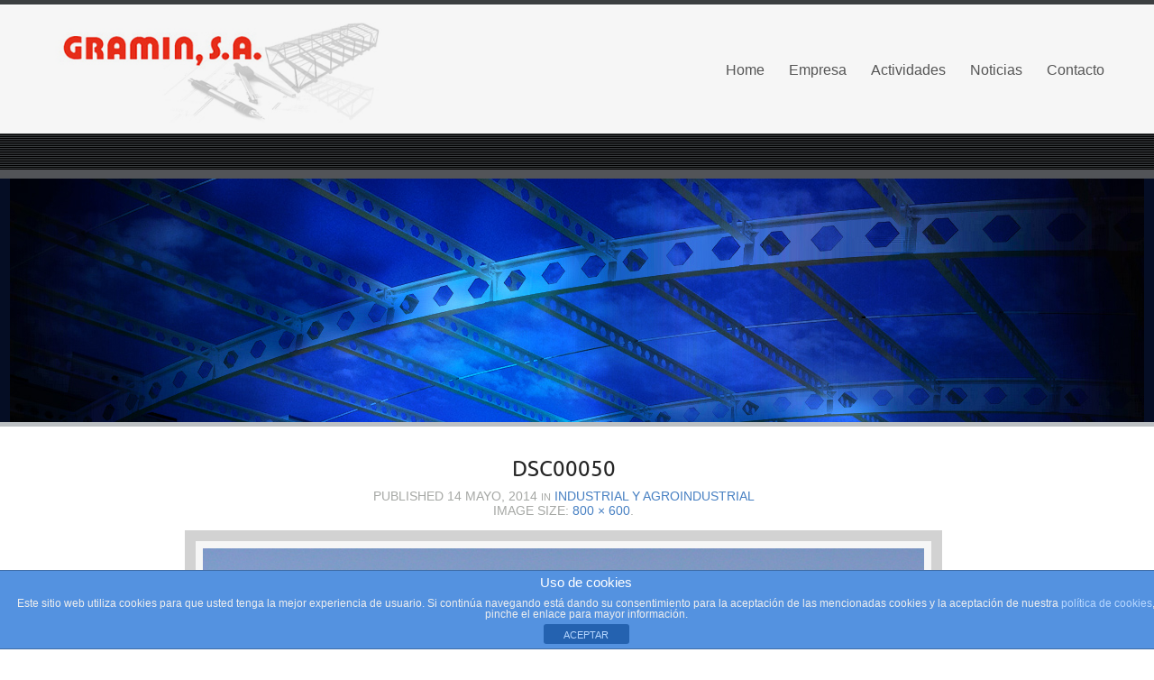

--- FILE ---
content_type: text/html; charset=UTF-8
request_url: http://www.gramin.info/actividades/industrial-y-agroindustrial/dsc00050/
body_size: 6063
content:

<!DOCTYPE html>

	<!--[if IE 7]>

	<html class="ie ie7" lang="es-ES" prefix="og: http://ogp.me/ns#">

	<![endif]-->

	<!--[if IE 8]>

	<html class="ie ie8" lang="es-ES" prefix="og: http://ogp.me/ns#">

	<![endif]-->

	<!--[if !(IE 7) | !(IE 8)  ]><!-->

<html lang="es-ES" prefix="og: http://ogp.me/ns#">

	<!--<![endif]-->

<head>

	<meta http-equiv="X-UA-Compatible" content="IE=Edge">

	<meta charset="UTF-8" />

	<meta name="viewport" content="width=device-width" />

	<link rel="pingback" href="http://www.gramin.info/xmlrpc.php" />

	<title>DSC00050 -</title>

<!-- This site is optimized with the Yoast SEO plugin v4.9 - https://yoast.com/wordpress/plugins/seo/ -->
<link rel="canonical" href="http://www.gramin.info/actividades/industrial-y-agroindustrial/dsc00050/" />
<meta property="og:locale" content="es_ES" />
<meta property="og:type" content="article" />
<meta property="og:title" content="DSC00050 -" />
<meta property="og:url" content="http://www.gramin.info/actividades/industrial-y-agroindustrial/dsc00050/" />
<meta property="og:image" content="http://www.gramin.info/wp-content/uploads/2014/03/DSC00050.jpg" />
<meta name="twitter:card" content="summary" />
<meta name="twitter:title" content="DSC00050 -" />
<meta name="twitter:image" content="http://www.gramin.info/wp-content/uploads/2014/03/DSC00050.jpg" />
<!-- / Yoast SEO plugin. -->

<link rel='dns-prefetch' href='//s.w.org' />
<link rel="alternate" type="application/rss+xml" title=" &raquo; Feed" href="http://www.gramin.info/feed/" />
<link rel="alternate" type="application/rss+xml" title=" &raquo; RSS de los comentarios" href="http://www.gramin.info/comments/feed/" />
		<script type="text/javascript">
			window._wpemojiSettings = {"baseUrl":"https:\/\/s.w.org\/images\/core\/emoji\/2.3\/72x72\/","ext":".png","svgUrl":"https:\/\/s.w.org\/images\/core\/emoji\/2.3\/svg\/","svgExt":".svg","source":{"concatemoji":"http:\/\/www.gramin.info\/wp-includes\/js\/wp-emoji-release.min.js?ver=4.8.27"}};
			!function(t,a,e){var r,i,n,o=a.createElement("canvas"),l=o.getContext&&o.getContext("2d");function c(t){var e=a.createElement("script");e.src=t,e.defer=e.type="text/javascript",a.getElementsByTagName("head")[0].appendChild(e)}for(n=Array("flag","emoji4"),e.supports={everything:!0,everythingExceptFlag:!0},i=0;i<n.length;i++)e.supports[n[i]]=function(t){var e,a=String.fromCharCode;if(!l||!l.fillText)return!1;switch(l.clearRect(0,0,o.width,o.height),l.textBaseline="top",l.font="600 32px Arial",t){case"flag":return(l.fillText(a(55356,56826,55356,56819),0,0),e=o.toDataURL(),l.clearRect(0,0,o.width,o.height),l.fillText(a(55356,56826,8203,55356,56819),0,0),e===o.toDataURL())?!1:(l.clearRect(0,0,o.width,o.height),l.fillText(a(55356,57332,56128,56423,56128,56418,56128,56421,56128,56430,56128,56423,56128,56447),0,0),e=o.toDataURL(),l.clearRect(0,0,o.width,o.height),l.fillText(a(55356,57332,8203,56128,56423,8203,56128,56418,8203,56128,56421,8203,56128,56430,8203,56128,56423,8203,56128,56447),0,0),e!==o.toDataURL());case"emoji4":return l.fillText(a(55358,56794,8205,9794,65039),0,0),e=o.toDataURL(),l.clearRect(0,0,o.width,o.height),l.fillText(a(55358,56794,8203,9794,65039),0,0),e!==o.toDataURL()}return!1}(n[i]),e.supports.everything=e.supports.everything&&e.supports[n[i]],"flag"!==n[i]&&(e.supports.everythingExceptFlag=e.supports.everythingExceptFlag&&e.supports[n[i]]);e.supports.everythingExceptFlag=e.supports.everythingExceptFlag&&!e.supports.flag,e.DOMReady=!1,e.readyCallback=function(){e.DOMReady=!0},e.supports.everything||(r=function(){e.readyCallback()},a.addEventListener?(a.addEventListener("DOMContentLoaded",r,!1),t.addEventListener("load",r,!1)):(t.attachEvent("onload",r),a.attachEvent("onreadystatechange",function(){"complete"===a.readyState&&e.readyCallback()})),(r=e.source||{}).concatemoji?c(r.concatemoji):r.wpemoji&&r.twemoji&&(c(r.twemoji),c(r.wpemoji)))}(window,document,window._wpemojiSettings);
		</script>
		<style type="text/css">
img.wp-smiley,
img.emoji {
	display: inline !important;
	border: none !important;
	box-shadow: none !important;
	height: 1em !important;
	width: 1em !important;
	margin: 0 .07em !important;
	vertical-align: -0.1em !important;
	background: none !important;
	padding: 0 !important;
}
</style>
<link rel='stylesheet' id='front-estilos-css'  href='http://www.gramin.info/wp-content/plugins/asesor-cookies-para-la-ley-en-espana/html/front/estilos.css?ver=4.8.27' type='text/css' media='all' />
<link rel='stylesheet' id='encounters-font-awesome-css'  href='http://www.gramin.info/wp-content/themes/celestial-lite/css/font-awesome.min.css?ver=4.8.27' type='text/css' media='all' />
<link rel='stylesheet' id='celestial-lite-bootstrap-css-css'  href='http://www.gramin.info/wp-content/themes/celestial-lite/css/bootstrap.css?ver=2.1.1' type='text/css' media='all' />
<link rel='stylesheet' id='celestial-lite-forms-css'  href='http://www.gramin.info/wp-content/themes/celestial-lite/css/forms.css?ver=2.1.1' type='text/css' media='all' />
<link rel='stylesheet' id='celestial-lite-menus-css'  href='http://www.gramin.info/wp-content/themes/celestial-lite/css/menus.css?ver=1.0' type='text/css' media='all' />
<link rel='stylesheet' id='celestial-lite-fonts-css'  href='http://www.gramin.info/wp-content/themes/celestial-lite/css/fonts.css?ver=1.0' type='text/css' media='all' />
<link rel='stylesheet' id='celestial-style-css'  href='http://www.gramin.info/wp-content/themes/celestial-lite/style.css?ver=4.8.27' type='text/css' media='all' />
<!--[if lt IE 9]>
<link rel='stylesheet' id='celestial-ie-css'  href='http://www.gramin.info/wp-content/themes/celestial-lite/css/ie.css?ver=20121010' type='text/css' media='all' />
<![endif]-->
<link rel='stylesheet' id='slb_core-css'  href='http://www.gramin.info/wp-content/plugins/simple-lightbox/client/css/app.css?ver=2.6.0' type='text/css' media='all' />
<link rel='stylesheet' id='cyclone-template-style-dark-0-css'  href='http://www.gramin.info/wp-content/plugins/cyclone-slider/templates/dark/style.css?ver=3.1.3' type='text/css' media='all' />
<link rel='stylesheet' id='cyclone-template-style-default-0-css'  href='http://www.gramin.info/wp-content/plugins/cyclone-slider/templates/default/style.css?ver=3.1.3' type='text/css' media='all' />
<link rel='stylesheet' id='cyclone-template-style-standard-0-css'  href='http://www.gramin.info/wp-content/plugins/cyclone-slider/templates/standard/style.css?ver=3.1.3' type='text/css' media='all' />
<link rel='stylesheet' id='cyclone-template-style-thumbnails-0-css'  href='http://www.gramin.info/wp-content/plugins/cyclone-slider/templates/thumbnails/style.css?ver=3.1.3' type='text/css' media='all' />
<script type='text/javascript' src='http://www.gramin.info/wp-includes/js/jquery/jquery.js?ver=1.12.4'></script>
<script type='text/javascript' src='http://www.gramin.info/wp-includes/js/jquery/jquery-migrate.min.js?ver=1.4.1'></script>
<script type='text/javascript'>
/* <![CDATA[ */
var cdp_cookies_info = {"url_plugin":"http:\/\/www.gramin.info\/wp-content\/plugins\/asesor-cookies-para-la-ley-en-espana\/plugin.php","url_admin_ajax":"http:\/\/www.gramin.info\/wp-admin\/admin-ajax.php"};
/* ]]> */
</script>
<script type='text/javascript' src='http://www.gramin.info/wp-content/plugins/asesor-cookies-para-la-ley-en-espana/html/front/principal.js?ver=4.8.27'></script>
<link rel='https://api.w.org/' href='http://www.gramin.info/wp-json/' />
<link rel="EditURI" type="application/rsd+xml" title="RSD" href="http://www.gramin.info/xmlrpc.php?rsd" />
<link rel="wlwmanifest" type="application/wlwmanifest+xml" href="http://www.gramin.info/wp-includes/wlwmanifest.xml" /> 
<meta name="generator" content="WordPress 4.8.27" />
<link rel='shortlink' href='http://www.gramin.info/?p=201' />
<link rel="alternate" type="application/json+oembed" href="http://www.gramin.info/wp-json/oembed/1.0/embed?url=http%3A%2F%2Fwww.gramin.info%2Factividades%2Findustrial-y-agroindustrial%2Fdsc00050%2F" />
<link rel="alternate" type="text/xml+oembed" href="http://www.gramin.info/wp-json/oembed/1.0/embed?url=http%3A%2F%2Fwww.gramin.info%2Factividades%2Findustrial-y-agroindustrial%2Fdsc00050%2F&#038;format=xml" />
<script type="text/javascript">
(function(url){
	if(/(?:Chrome\/26\.0\.1410\.63 Safari\/537\.31|WordfenceTestMonBot)/.test(navigator.userAgent)){ return; }
	var addEvent = function(evt, handler) {
		if (window.addEventListener) {
			document.addEventListener(evt, handler, false);
		} else if (window.attachEvent) {
			document.attachEvent('on' + evt, handler);
		}
	};
	var removeEvent = function(evt, handler) {
		if (window.removeEventListener) {
			document.removeEventListener(evt, handler, false);
		} else if (window.detachEvent) {
			document.detachEvent('on' + evt, handler);
		}
	};
	var evts = 'contextmenu dblclick drag dragend dragenter dragleave dragover dragstart drop keydown keypress keyup mousedown mousemove mouseout mouseover mouseup mousewheel scroll'.split(' ');
	var logHuman = function() {
		var wfscr = document.createElement('script');
		wfscr.type = 'text/javascript';
		wfscr.async = true;
		wfscr.src = url + '&r=' + Math.random();
		(document.getElementsByTagName('head')[0]||document.getElementsByTagName('body')[0]).appendChild(wfscr);
		for (var i = 0; i < evts.length; i++) {
			removeEvent(evts[i], logHuman);
		}
	};
	for (var i = 0; i < evts.length; i++) {
		addEvent(evts[i], logHuman);
	}
})('//www.gramin.info/?wordfence_logHuman=1&hid=E8409BC1B0E7C30596457F2AD6E6C633');
</script>    <script type="text/javascript">
    (function ( $ ) {
        $(document).ready(function() {
            var active = 0;
            if (active == 1 ) {
                $(window).scroll(function() {
                    if ($(window).scrollTop() > 180) {
                        $("header#branding").css ({
                            "background-color":"#f6f6f6",
    						"position":"fixed",	
    						"z-index":"9999",
    						"width":"100%",
    						"top":"0",
                        });
                        $("#st-content-wrapper").css ({
                            "min-height":"30rem"
                        });

                    } else {
                        $( "header#branding " ).removeAttr("style");
                        $( "#st-content-wrapper " ).removeAttr("style");
                    }

                });
            }
        });
    })(jQuery);;        

    </script> 
<style type="text/css">
a {color:#467fc2; }
a:hover {color: #000000; }
#st-footer-wrapper h4 {color:#ced4da; }
#site-navigation ul li:hover > ul {background-color:#050d24; }
#site-navigation ul ul li {background-color:#f6f6f6; }
#site-navigation ul ul li:hover,#site-navigation ul.children li a:hover, #site-navigation ul.sub-menu li a:hover {background-color: #f3f3f3;}
#site-navigation li a, #site-navigation li.home.current-menu-item a {color:#555555;}
#site-navigation li a:hover, #site-navigation li.current-menu-ancestor a, #site-navigation li.current-menu-item a {color:#477bbe;}
#site-navigation li li a, #site-navigation li.current-menu-item li a, #site-navigation li.current-menu-ancestor li a, #site-navigation li li.current-menu-item li a, #site-navigation li li.current-menu-ancestor li a {color:#555555;}
#site-navigation li li a:hover, #site-navigation li.home a:hover,#site-navigation li li.current-menu-item li a:hover, #site-navigation li li.current-menu-ancestor li a:hover,
#site-navigation li li.current-menu-item a, #site-navigation li li.current-menu-ancestor a, #site-navigation li li.current-menu-ancestor li.current-menu-item a {color:#477bbe;}


#st-footer-wrapper li {border-color: #4C4E52;}

#st-footer-wrapper a {color:#ffffff;}
#st-footer-wrapper a:hover  {color:#cccccc;}
#st-copyright-wrapper a {color:#c4cacf;}
#st-copyright-wrapper a:hover {color:#cccccc;}


</style>
    	<!--[if lt IE 9]>
		<script src="http://www.gramin.info/wp-content/themes/celestial-lite/js/html5shiv.min.js" type="text/javascript"></script>
		<script src="http://www.gramin.info/wp-content/themes/celestial-lite/js/respond.min.js" type="text/javascript"></script>
	<![endif]-->
	
</head>



<body class="attachment attachment-template-default attachmentid-201 attachment-jpeg full-width single-author">

	<!-- add move to top feture -->

      <div class="celestial_lite_move_to_top"> 
        <i class="fa fa-arrow-up"></i>
      </div>  
    
		<div id="st-wrapper" style="border-color: #3c3f41;">

			<header id="branding" role="banner" style="background-color:#f6f6f6; border-color:#ffffff; ">

				<div class="container">

					<div class="row-fluid">

					

		<div class="span4">					

			
					
						<a href="http://www.gramin.info/" title="" rel="home">

							<div id="logo"><img src="http://www.gramin.info/wp-content/uploads/2014/06/logo.jpg" alt="" /></div>

						</a>

								 

								

		</div>	

							

						<nav id="site-navigation" class="main-navigation span8" role="navigation" style="margin-top:30px">

							<h3 class="menu-toggle">Site Menu</h3>

							<div class="menu-gramin-container"><ul id="menu-gramin" class="nav-menu"><li id="menu-item-451" class="menu-item menu-item-type-post_type menu-item-object-page menu-item-home menu-item-451"><a href="http://www.gramin.info/">Home</a></li>
<li id="menu-item-452" class="menu-item menu-item-type-post_type menu-item-object-page menu-item-452"><a href="http://www.gramin.info/empresa/">Empresa</a></li>
<li id="menu-item-456" class="menu-item menu-item-type-post_type menu-item-object-page menu-item-has-children menu-item-456"><a href="http://www.gramin.info/actividades/">Actividades</a>
<ul  class="sub-menu">
	<li id="menu-item-462" class="menu-item menu-item-type-post_type menu-item-object-page menu-item-462"><a href="http://www.gramin.info/actividades/agricolas/">Agricolas</a></li>
	<li id="menu-item-458" class="menu-item menu-item-type-post_type menu-item-object-page menu-item-458"><a href="http://www.gramin.info/actividades/ganaderas/">Ganaderas</a></li>
	<li id="menu-item-460" class="menu-item menu-item-type-post_type menu-item-object-page menu-item-460"><a href="http://www.gramin.info/actividades/cubiertas-y-fachadas/">Cubiertas y Fachadas</a></li>
	<li id="menu-item-457" class="menu-item menu-item-type-post_type menu-item-object-page menu-item-457"><a href="http://www.gramin.info/actividades/industrial-y-agroindustrial/">Industrial y Agroindustrial</a></li>
	<li id="menu-item-459" class="menu-item menu-item-type-post_type menu-item-object-page menu-item-459"><a href="http://www.gramin.info/actividades/estructuras-metalicas/">Estructuras Metalicas</a></li>
	<li id="menu-item-465" class="menu-item menu-item-type-post_type menu-item-object-page menu-item-465"><a href="http://www.gramin.info/actividades/naves-desmontables-y-recuperables/">Naves desmontables y recuperables</a></li>
	<li id="menu-item-461" class="menu-item menu-item-type-post_type menu-item-object-page menu-item-461"><a href="http://www.gramin.info/actividades/arquitectonicas-deportivas/">Arquitectonicas y Deportivas</a></li>
</ul>
</li>
<li id="menu-item-454" class="menu-item menu-item-type-taxonomy menu-item-object-category menu-item-454"><a href="http://www.gramin.info/category/noticias/">Noticias</a></li>
<li id="menu-item-455" class="menu-item menu-item-type-post_type menu-item-object-page menu-item-455"><a href="http://www.gramin.info/contacto/">Contacto</a></li>
</ul></div>
						</nav><!-- #site-navigation -->

						

					</div>

				</div>

			</header>

		

<div id="st-socialbar-wrapper" style="background-color:#393c3f; background-image: url('http://www.gramin.info/wp-content/themes/celestial-lite/images/socialbar-bg.png');">    

    

    

		<div class="container">

			<div id="st-socialbar">

            	
				
								

				
				
			</div>

		</div>

	</div>	

	

	
	

		<div id="st-banner1-wrapper" style="background-color:#050d24; border-color:#525458; padding:0px ;">

			
			
        
      
      
				
		
		
										<div id="st-header-image" >
						<img src="http://www.gramin.info/wp-content/uploads/2014/05/imagen-web.jpg" class="header-image center" width="1258" height="270" alt="" />
					</div>
						   		

			
			
			

		</div>		

		

	
	



		

	<div id="st-content-wrapper" style="background-color:#ffffff; color:#848484">

		<div class="container">

			<div class="row">

					
                    <div class="span12">

			<div id="breadcrumbs">

            

				
			</div>

            </div>

		
		
			</div>

		<div class="row">
	
<!-- Main Content -->			
	<div class="container">
		<div class="row">
			<div class="span12" style="text-align:center;">
		
				<article id="post-201" class="image-attachment post-201 attachment type-attachment status-inherit hentry">
					<header class="entry-header">
						<h1 class="entry-title">DSC00050</h1>

						<footer class="attachment-details">
							<span class="meta-prep meta-prep-entry-date">Published </span> <span class="entry-date"><time class="entry-date" datetime="2014-05-14T08:59:45+00:00">14 mayo, 2014</time> <span class="mini">in</span> <a href="http://www.gramin.info/actividades/industrial-y-agroindustrial/" title="Return to Industrial y Agroindustrial" rel="gallery">Industrial y Agroindustrial</a></span> <br />Image Size: <a href="http://www.gramin.info/wp-content/uploads/2014/03/DSC00050.jpg" title="Link to full-size image">800 &times; 600</a>.							
						</footer><!-- .entry-meta -->


						
					</header><!-- .entry-header -->

					<div class="entry-content">

						<div class="entry-attachment">
							<div class="attachment">
								<a href="http://www.gramin.info/actividades/industrial-y-agroindustrial/dsc00509/" title="DSC00050" rel="attachment"><img width="800" height="600" src="http://www.gramin.info/wp-content/uploads/2014/03/DSC00050.jpg" class="attachment-1170x1170 size-1170x1170" alt="" srcset="http://www.gramin.info/wp-content/uploads/2014/03/DSC00050.jpg 800w, http://www.gramin.info/wp-content/uploads/2014/03/DSC00050-300x225.jpg 300w" sizes="(max-width: 800px) 100vw, 800px" /></a>

															</div><!-- .attachment -->

						</div><!-- .entry-attachment -->

						<div class="entry-description">
																				</div><!-- .entry-description -->

					</div><!-- .entry-content -->
						<nav id="image-navigation" class="navigation" role="navigation">
							<span class="previous-image btn"><a href='http://www.gramin.info/actividades/industrial-y-agroindustrial/covinca/'>Previous Photo</a></span>
							&nbsp;<span class="next-image btn"><a href='http://www.gramin.info/actividades/industrial-y-agroindustrial/dsc00509/'>Next Photo</a></span>
						</nav><!-- #image-navigation -->
				</article><!-- #post -->

				
						</div>
		</div><!-- .row -->
	</div><!-- .container -->


					</div><!-- .row -->

				</div><!-- .container -->

			</div><!-- #st-content-wrapper -->	



					<div id="st-footer-wrapper" style="background-color:#272b30; color:#959798;">

						<aside id="sidebar-footer" class="container">

							<div class="row">

							
							

							
							

							
								

							
							</div>

						</aside><!-- #sidebar-bottom -->

						

						
					</div>

				

			<div id="st-copyright-wrapper" style="background-color:#161718; border-color: #333333; color:#c4cacf;">

				<div class="container">
					<div class="row" style="display:inline;">
						<div class="span12" style="display:inline;">
							<div style="width:400px; float:left; text-align:left;">GRAMIN, S.A.<br/>
							c/ San Jorge, s/n - Apdo. 59<br/>
							50620 Casetas (Zaragoza)<br/>
							Tels. 976 77 34 91 - 976 77 34 97<br/>
							Fax 976 78 62 67<br/>
							<a href="mailto:gramin@futurnet.es">gramin@futurnet.es</a></div>
						<div style="width:100px; float:right;">
							<a href="http://instagram.com/gramin_estructuras" target="_blank"><img src="http://www.gramin.info/wp-content/themes/celestial-lite/images/img-instagram.jpg" border="0" /></a>
						</div>
						</div>
					</div>

				</div>
			</div>

		</div><!-- #st-wrapper -->

		<!-- HTML del pié de página -->
<div class="cdp-cookies-alerta  cdp-solapa-ocultar cdp-cookies-tema-azul">
	<div class="cdp-cookies-texto">
		<h4 style="font-size:15px !important;line-height:15px !important">Uso de cookies</h4><p style="font-size:12px !important;line-height:12px !important">Este sitio web utiliza cookies para que usted tenga la mejor experiencia de usuario. Si continúa navegando está dando su consentimiento para la aceptación de las mencionadas cookies y la aceptación de nuestra <a href="http://www.gramin.info/politica-de-cookies/" style="font-size:12px !important;line-height:12px !important">política de cookies</a>, pinche el enlace para mayor información.</p>
		<a href="javascript:;" class="cdp-cookies-boton-cerrar">ACEPTAR</a> 
	</div>
	<a class="cdp-cookies-solapa">Aviso de cookies</a>
</div>
 <script type='text/javascript' src='http://www.gramin.info/wp-content/themes/celestial-lite/js/bootstrap.min.js?ver=2.1.1'></script>
<script type='text/javascript' src='http://www.gramin.info/wp-content/themes/celestial-lite/js/celestial-lite-extras.js?ver=1.0'></script>
<script type='text/javascript' src='http://www.gramin.info/wp-content/themes/celestial-lite/js/celestial-navigation.js?ver=1.0'></script>
<script type='text/javascript' src='http://www.gramin.info/wp-content/plugins/cyclone-slider/libs/cycle2/jquery.cycle2.min.js?ver=3.1.3'></script>
<script type='text/javascript' src='http://www.gramin.info/wp-content/plugins/cyclone-slider/libs/cycle2/jquery.cycle2.carousel.min.js?ver=3.1.3'></script>
<script type='text/javascript' src='http://www.gramin.info/wp-content/plugins/cyclone-slider/libs/cycle2/jquery.cycle2.swipe.min.js?ver=3.1.3'></script>
<script type='text/javascript' src='http://www.gramin.info/wp-content/plugins/cyclone-slider/libs/cycle2/jquery.cycle2.tile.min.js?ver=3.1.3'></script>
<script type='text/javascript' src='http://www.gramin.info/wp-content/plugins/cyclone-slider/libs/cycle2/jquery.cycle2.video.min.js?ver=3.1.3'></script>
<script type='text/javascript' src='http://www.gramin.info/wp-content/plugins/cyclone-slider/templates/dark/script.js?ver=3.1.3'></script>
<script type='text/javascript' src='http://www.gramin.info/wp-content/plugins/cyclone-slider/templates/thumbnails/script.js?ver=3.1.3'></script>
<script type='text/javascript' src='http://www.gramin.info/wp-content/plugins/cyclone-slider/libs/vimeo-player-js/player.js?ver=3.1.3'></script>
<script type='text/javascript' src='http://www.gramin.info/wp-content/plugins/cyclone-slider/js/client.js?ver=3.1.3'></script>
<script type='text/javascript' src='http://www.gramin.info/wp-includes/js/wp-embed.min.js?ver=4.8.27'></script>
<script type="text/javascript" id="slb_context">/* <![CDATA[ */if ( !!window.jQuery ) {(function($){$(document).ready(function(){if ( !!window.SLB ) { {$.extend(SLB, {"context":["public","user_guest"]});} }})})(jQuery);}/* ]]> */</script>

	</body>

</html>



--- FILE ---
content_type: text/css
request_url: http://www.gramin.info/wp-content/themes/celestial-lite/style.css?ver=4.8.27
body_size: 7159
content:
/*

Theme Name: Celestial - Lite

Theme URI: http://demo.styledthemes.com/pages/celestial-lite.html

Author: Styled Themes

Author URI: http://www.styledthemes.com/

Description: Celestial Lite is a responsive theme incorporating a flexible grid system, crisp lines, Unlimited colours, post formats of: Aside, image, status, and quotes, plus you get a much better WP gallery style, HTML5, CSS3, Translation readiness, social networking, more than 12 widget positions, page templates, styled form elements, and more. You also get an installable child theme in your download for making custom changes. Of course, if you want even more, there is also a  <strong>new Celestial Reloaded version of Celestial</strong> for a true business website, but the free version should still give you an awesome website as well. Check out the full live demo from the theme url. For support, please refer to the readme.txt file in your download.



Version: 3.5.5



Copyright: 2012-2014 Styledthemes.com

License: GNU General Public License v3 or later

License URI: license.txt

Tags: light, three-columns, right-sidebar, custom-background, custom-header, custom-menu, editor-style, featured-images, full-width-template, sticky-post, theme-options, translation-ready

Text Domain: celestial-lite





--------------------------------------------------------------

WARNING: (BEFORE YOU MAKE ANY CHANGES)

--------------------------------------------------------------

Please do not edit style.css or any other Theme files or 

Templates directly. If you do, your customizations will be lost 

as soon as you update this theme.



WordPress and Styled Themes highly recommends using a Child Theme.



Read More: http://codex.wordpress.org/Child_Themes 



--------------------------------------------------------------



*** Notes ***



This stylesheet uses rem values with a pixel fallback. The rem

values (and line heights) are calculated using this online tool: http://pxtoem.com/ 



*/





html, body, div, span, applet, object, iframe, h1, h2, h3, h4, h5, h6, p, blockquote, pre, a, abbr, acronym, address, big, cite, code, del, dfn, em, img, ins, kbd, q, s, samp, small, strike, strong, sub, sup, tt, var, b, u, i, center, dl, dt, dd, ol, ul, li, fieldset, form, label, legend, table, caption, tbody, tfoot, thead, tr, th, td, article, aside, canvas, details, embed, figure, figcaption, footer, header, hgroup, menu, nav, output, ruby, section, summary, time, mark, audio, video {

	margin: 0;

	padding: 0;

	border: 0;

	font-size: 100%;

	vertical-align: baseline;

}

body {

	font-family: Helvetica, Arial, sans-serif;

	line-height: 1;

	-ms-word-wrap: break-word;

	word-wrap: break-word;

}

hr {

	clear:both;

}

#st-wrapper {

	border-top:5px solid #3c3f41;

}

#branding {

	height: auto;

	border-top:1px solid #fff;

	padding: 12px 0;

}

#st-site-title {

	margin-top: 30px;

}

/* social group */

#st-socialbar-wrapper {

	height: 40px;

}

#st-socialbar {

	position: relative;

	display: inline-block;

	height: 26px;

	float: right;

	margin-left: 6px;

	top: 7px;	

}

#st-socialbar a {

	display: block;

	width: 26px;

	height: 26px;

	margin-left: 10px;

	float: left;

}

#st-twitter{

	background: url('images/sprite-social.png') 0 0 no-repeat;

}



#st-facebook {

	background: url('images/sprite-social.png') -26px 0 no-repeat;

}

#st-google {

	background: url('images/sprite-social.png') -52px 0 no-repeat;

}

#st-linkedin {

	background: url('images/sprite-social.png') -78px 0 no-repeat;

}

#st-pinterest {

	background: url('images/sprite-social.png') -104px 0 no-repeat;

}

#st-twitter:hover {

	background-position: 0 -28px;

}

#st-facebook:hover {

	background-position: -26px -28px;

}

#st-google:hover {

	background-position: -52px -28px;

}

#st-linkedin:hover {

	background-position: -78px -28px;

}

#st-pinterest:hover {

	background-position: -104px -28px;

}

/* banner showcase group */

#st-banner0-wrapper,

#st-banner1-wrapper {

	text-align: center;

	border-top: 10px solid #da2525;

}

#st-header-image {

	position: relative;

	border-bottom: 5px solid #bcc0c3;

}

#st-banner0-wrapper {

	position: relative;

	border-top: 10px solid #da2525;

	z-index: 1;

}

#st-banner0-curve {

	max-height: 70px;

	position: absolute;

	width: 100%;

	bottom: -5px;

	z-index: 2;

}

#st-banner1-wrapper {

	padding: 7px 0;

}

#st-content-wrapper {

	min-height: 10rem;

	margin: 0;

	/* padding: 60px 0; */

	font-size: 13px;

		font-size: 0.813rem;

	line-height: 22px;

		line-height: 1.375rem;

	color: #848484;

}

#st-left,

#st-right {

	padding-top: 8px;

}

#st-left {

	margin-right: 50px;

}

#st-right {

	margin-left: 50px;

}

#breadcrumbs {

	margin: 0 0 3em;

	font: italic 11px verdana, helvetica, sans-serif;

		font-size: 0.688rem;

}

#st-cta {

	text-align: center;

}

#st-footer-wrapper {

	min-height: 20px;

	font-size: 12px;

		font-size: 0.750rem;

	line-height: 19px;

		line-height: 1.188rem;

}

#st-copyright-wrapper {

	padding: 8px 0;

	text-align: center;

	font: normal 11px verdana, arial,helvetica, sans-serif;

		font-size: 0.688rem;

	border-bottom:1px solid #333333;

}

/* typography */

p {

	margin-bottom: 20px;

		margin-bottom: 1.250rem;

}

h1, h2, h3, h4, h5, h6 {

	margin-bottom: 8px;

		margin-bottom: 0.5rem;

	font-family: ubuntu, "trebuchet ms",arial,helvetica;

	font-weight: normal;

	color: #252525;

}

h1 {

	font-size: 24px;

		font-size: 1.5rem;

	line-height: 28px;

		line-height: 1.75rem;

}

h2 {

	font-size: 22px;

		font-size: 1.375rem;

	line-height: 26px;

		line-height: 1.625rem;

}

h3 {

	font-size: 20px;

		font-size: 1.250rem;

	line-height: 24px;

		line-height: 1.5rem;

}

h4 {

	font-size: 18px;

		font-size: 1.125rem;

	line-height: 22px;

		line-height: 1.375rem;

}

h5 {

	font-size: 16px;

		font-size: 1rem;

	line-height: 20px;

		line-height: 1.250rem;

}

h6 {

	font-size: 12px;

		font-size: 0.75rem;

	line-height: 18px;

		line-height: 1.125rem;

}

h1.page-title {

	margin-bottom:30px;

		margin-bottom: 1.875rem;

}

h1.entry-title a {

	display:block;

	min-height:24px;

}

.h1-promo {

	font-size: 30px;

		font-size: 1.875rem;

	font-weight: 500;

	text-align: center;

}

.h2-promo {

	font-size: 20px;

		font-size: 1.250rem;

	font-weight: 300;

	line-height: 26px;

		line-height: 1.625rem;

	text-align: center;

}

.archive-title {

	margin-bottom: 24px;

		margin-bottom: 1.5rem;

}

#site-title {

	font-size: 36px;

		font-size: 2.250rem;

	font-weight: 600;

	margin-bottom: 5px;

}

.st-cta-title {

	font-size: 34px;

		font-size: 2.125rem;

	font-weight: 400;

	text-align: center;

}

#site-description {

	font-size: 12px;

		font-size: 0.750rem;

}

#author-title,

#comments-title {

	font-size: 16px;

		font-size: 1rem;

}

label.assistive-text {

	display:none;

}

#comments-title {

	margin-bottom: 16px;

		margin-bottom: 1rem;

}

#st-footer-wrapper h4, 

#st-footer-wrapper h3 {

	font-size: 16px;

		font-size: 1rem;

	color: #e2e6e8;

}



.aside-title {

	font-style: italic;

	font-size: 20px;

		font-size: 1.250rem;

	color: #d6d7d8;

}

hr {

	background-color: #ccc;

	border: 0;

	height: 1px;

	margin: 24px 0;

}

.sticky span.featured-post{

	vertical-align: 5px;

	font-size: 16px;

		font-size: 1rem;

	font-style: italic;

	color: #d4a158;

}

.dropcap {

	display: block;

	float: left;

	width: 40px;

	height: 37px;

	margin: 0 15px 0 0;

	padding-top: 3px;

	color: #fff;

	font: italic 26px 'trebuchet ms', arial, helvetica;

		font-size: 1.625rem;

	text-align: center;

}

.dropcap-grey {

	background: url('images/dropcap-sprite.png') no-repeat 0 0;

}

.dropcap-red {

	background: url('images/dropcap-sprite.png') no-repeat -40px 0;

}

.dropcap-yellow {

	background: url('images/dropcap-sprite.png') no-repeat -80px 0;

}

.dropcap-blue {

	background: url('images/dropcap-sprite.png') no-repeat -120px 0;

}

.dropcap-green {

	background: url('images/dropcap-sprite.png') no-repeat -160px 0;

}

h3.dropcap-indent,

p.dropcap-indent {

	margin-left: 55px;

}





/* blockquotes group */

blockquote {

	width: 90%;

  padding: 10px 15px 10px 15px;

  margin: 0 auto 20px;

  border-left: 8px solid #cfcfcf;

  background-color: #f2f2f2;

}

blockquote p {

  margin-bottom: 0;

  font-size: 12px;

	font-size: 0.75rem;

  font-family: georgia,serif;

  font-style: italic;

  font-weight: normal;

  line-height: 21px;

	line-height: 1.313rem;

}

blockquote small {

	margin-top: 5px;

  display: block;

  line-height: 20px;

	line-height: 1.250rem;

  color: #444;

}

blockquote small:before {

  content: '\2014 \00A0';

}

blockquote.pull-left,

blockquote.pull-right {

	width: 50%;

}

blockquote.pull-right {

  float: right;

  margin-left: 40px;

  padding-right: 15px;

  padding-left: 0;

  border-right: 8px solid #dfe1e5;

  border-left: 0;

}

blockquote.pull-left {

	float: left;

	margin-right: 40px;

	padding-left: 15px;

	padding-right: 0;

	border-left: 8px solid #dfe1e5;

	border-right: 0;

}

blockquote.pull-right p,

blockquote.pull-right small {

  text-align: right;

}

blockquote.pull-left p,

blockquote.pull-left small {

	text-align: left;

}

blockquote.pull-right small:before,

blockquote.pull-left small:before {

  content: '';

}

blockquote.pull-right small:after,

blockquote.pull-left small:after {

  content: '\00A0 \2014';

}

q:before,

q:after,

blockquote:before,

blockquote:after {

  content: "";

}

.quote-blue {

	border-color: #60a4d2;

}

	.quote-blue small {

		color: #60a4d2;

	}

.quote-green {

	border-color: #74a161;

}

	.quote-green small {

		color: #74a161;

	}

.quote-yellow {

	border-color: #cea658;

}

	.quote-yellow small {

		color: #cea658;

	}

.quote-red {

	border-color: #ce4a4a;

}

	.quote-red small {

		color: #ce4a4a;

	}



small {

	font-size: 11px;

		font-size: 0.688rem;

}

cite {

	font-size: 10px;

		font-size: 0.625rem;

}

cite.fn {

	font-size: 14px;

		font-size: 0.875rem;

	font-weight: bold;

}

cite.fn span,

.comment-date {

	font-size: 11px;

		font-size: 0.688rem;

	font-weight: normal;

}

span.edit-link,

.reply {

	font-size: 11px;

		font-size: 0.688rem;

}

hr {

  margin: 20px 0;

  border: 0;

  border-top: 1px solid #dedede;

}



address {

  display: block;

  margin-bottom: 20px;

  font-style: normal;

  line-height: 20px;

	line-height: 1.250rem;

}

code,

pre {

  padding: 0 3px 2px;

  font-family: Monaco, Menlo, Consolas, "Courier New", monospace;

  font-size: 12px;

	font-size: .75rem;

  color: #333333;

  -webkit-border-radius: 3px;

  -moz-border-radius:    3px;

  border-radius:         3px;

}

code {

  padding: 2px 8px;

  color: #c76e1e;

  background-color: #f7f7f9;

  border: 1px solid #e1e1e8;

}

pre {

  display: block;

  padding: 9.5px;

  margin: 0 0 10px;

  font-size: 13px;

	font-size: 0.813rem;

  line-height: 20px;

	line-height: 1.250rem;

  word-break: break-all;

  word-wrap: break-word;

  white-space: pre;

  white-space: pre-wrap;

  background-color: #f5f5f5;

  border: 1px solid #ccc;

  border: 1px solid rgba(0, 0, 0, 0.15);

  -webkit-border-radius: 4px;

  -moz-border-radius:    4px;

  border-radius:         4px;

}



pre code {

  padding: 0;

  color: inherit;

  background-color: transparent;

  border: 0;

}



/* Link and text colours for this theme */

a {

	color: #467fc2;

	text-decoration: none;

}

a:hover {

	color: #000;

}

#st-copyright-wrapper,

#st-copyright-wrapper a {

	color: #c4cacf;

}

#st-copyright-wrapper a:hover {

	color: #ccc;

}

.more-link {

	font-weight: bold;

	font-style: italic;

}

#st-right a,

#st-left a {

	color: #848484;

}

#st-right a:hover,

#st-left a:hover {

	color: #444;

}



/* List Styles */

ol#comment-list,

ol.children {

	margin-left: 0;

	list-style: none;

}

ol.children {

	margin-left: 24px;

		margin-left: 1.5rem;

}



/* global List and definition styles */

ul,

ol {

	margin: 10px 0 10px 25px;

}

ul ul,

ul ol,

ol ol,

ol ul {

	margin-top: 0;

	margin-bottom: 0;

}

li {

  line-height: 18px;

	line-height: 1.125rem;

}



/* basic list styles */

ul.square {

	list-style-type: square;

}

ol.upper-alpha {

	list-style-type: upper-alpha;

}

ol.lower-alpha {

	list-style-type: lower-alpha;

}

ol.upper-roman {

	list-style-type: upper-roman;

}

ol.lower-roman {

	list-style-type: lower-roman;

}

ol.decimal-leading-zero {

	list-style-type: decimal-leading-zero;

}

/* sidebar lists */

.st-sidebar-list aside ul {

	list-style: none;

	margin: 15px 0;

}

.st-sidebar-list aside ul li {

	border-bottom: 1px solid #dedede;

	line-height: 18px;

		line-height: 1.125rem;

	padding: 8px 0 8px 16px;

	background: url('images/list-styles.png') -120px -790px no-repeat; 

}



/* list styles with images */

ul.list-arrow1,

ul.list-arrow2,

ul.list-arrow3,

ul.list-arrow4,

ul.list-circles,

ul.list-starburst,

ul.list-checkmark {

	list-style: none; 

	margin: 20px 0 20px 1px;

}



ul.list-arrow1 li,

ul.list-arrow2 li,

ul.list-arrow3 li,

ul.list-arrow4 li,

ul.list-circles li,

ul.list-starburst li,

ul.list-checkmark li {

	line-height: 18px;

		line-height: 1.125rem;

	margin-bottom: 10px;

	padding-left: 30px;

	background-image: none;

}

.st-sidebar-list ul.list-arrow1 li,

.st-sidebar-list ul.list-arrow2 li,

.st-sidebar-list ul.list-arrow3 li,

.st-sidebar-list ul.list-arrow4 li,

.st-sidebar-list ul.list-circles li,

.st-sidebar-list ul.list-starburst li,

.st-sidebar-list ul.list-checkmark li {

	padding: 0 0 0 30px;

	border: none;

}



ul.list-arrow1 li{

	background: url('images/list-styles.png') -120px -1px no-repeat;

}	

ul.list-arrow2 li {

	background: url('images/list-styles.png') -100px -21px no-repeat;

}

ul.list-arrow3 li {

	background: url('images/list-styles.png') -80px -41px no-repeat;

}

ul.list-arrow4 li {

	background: url('images/list-styles.png') -60px -61px no-repeat;

}

ul.list-circles li {

	background: url('images/list-styles.png') -40px -81px no-repeat;

}

ul.list-starburst li {

	background: url('images/list-styles.png') -20px -101px no-repeat;

}

ul.list-checkmark li {

	background: url('images/list-styles.png') 0px -121px no-repeat;

}



/* red list */

ul.list-arrow1.list-red li {

	background-position: -120px -161px;

}	

ul.list-arrow2.list-red  li {

	background-position: -100px -181px;

}

ul.list-arrow3.list-red  li {

	background-position: -80px -201px;

}

ul.list-arrow4.list-red  li {

	background-position: -60px -221px;

}

ul.list-circles.list-red  li {

	background-position: -40px -241px;

}

ul.list-starburst.list-red  li {

	background-position: -20px -261px;

}

ul.list-checkmark.list-red  li {

	background-position: 0px -281px;

}



/* yellow list */

ul.list-arrow1.list-yellow li {

	background-position: -120px -321px;

}	

ul.list-arrow2.list-yellow  li {

	background-position: -100px -341px;

}

ul.list-arrow3.list-yellow  li {

	background-position: -80px -361px;

}

ul.list-arrow4.list-yellow  li {

	background-position: -60px -381px;

}

ul.list-circles.list-yellow  li {

	background-position: -40px -401px;

}

ul.list-starburst.list-yellow  li {

	background-position: -20px -421px;

}

ul.list-checkmark.list-yellow  li {

	background-position: 0px -441px;

}



/* blue list */

ul.list-arrow1.list-blue li {

	background-position: -120px -481px;

}	

ul.list-arrow2.list-blue  li {

	background-position: -100px -501px;

}

ul.list-arrow3.list-blue  li {

	background-position: -80px -521px;

}

ul.list-arrow4.list-blue  li {

	background-position: -60px -541px;

}

ul.list-circles.list-blue  li {

	background-position: -40px -561px;

}

ul.list-starburst.list-blue  li {

	background-position: -20px -581px;

}

ul.list-checkmark.list-blue  li {

	background-position: 0px -601px;

}



/* green list */

ul.list-arrow1.list-green li {

	background-position: -120px -641px;

}	

ul.list-arrow2.list-green  li {

	background-position: -100px -661px;

}

ul.list-arrow3.list-green  li {

	background-position: -80px -681px;

}

ul.list-arrow4.list-green  li {

	background-position: -60px -701px;

}

ul.list-circles.list-green  li {

	background-position: -40px -721px;

}

ul.list-starburst.list-green  li {

	background-position: -20px -741px;

}

ul.list-checkmark.list-green  li {

	background-position: 0px -761px;

}



#st-footer-wrapper ul {

	margin: 10px 0;

	list-style: none;

}

#st-footer-wrapper li {

	border-bottom: 1px solid #4c4e52;

	padding: 5px 0;

}



/* highlights */



dl {

  margin-bottom: 20px;

}

dt,

dd {

  line-height: 20px;

	line-height: 1.250rem;

}

dt {

  font-weight: bold;

}

dd {

  margin-left: 10px;

}

.dl-horizontal dt {

  float: left;

  width: 80px;

  clear: left;

  text-align: right;

  overflow: hidden;

  text-overflow: ellipsis;

  white-space: nowrap;

}

.dl-horizontal dd {

  margin-left: 100px;

}



/* WordPress common styles */

.entry-meta {

	margin-bottom: 16px;

		margin-bottom: 1rem;

	font: normal 11px verdana,arial,helvetica,sans-serif; 

		font-size: 0.688rem;

}

.entry-meta span {

	margin-right: .5rem;

}

.entry-meta span.vcard {

	margin-right: 0;

}

.category-description {

	margin-bottom: 40px;

}

article.hentry {

	margin-bottom: 40px;

		margin-bottom: 2.5rem;

}

.entry-footer {

	font-style: italic;

	margin: 30px 0;

		margin: 1.875rem 0;	

}

.page-links,

.cat-links,

.tag-links,

.modified-date {

	font-weight: bold;

	font-style: normal;

}

aside#author-info,

nav.nav-single {

	margin-bottom: 48px;

		margin-bottom: 3rem;

}

nav.nav-single {

	text-align: center;

}

.status-date {

	font-size: 12px;

		font-size: 0.75rem;

}



/* Comments Form */

.form-horizontal .control-label {

	width:60px;

}

.form-horizontal .controls {

	margin-left:80px;

}

#commentform p.form-submit {

	text-indent:80px;

	margin-bottom:20px;

}

p.nocomments {

	font-style:italic;

	font-weight:bold;

}

p.help-inline,

span.required {

	font-size:11px;

		font-size:0.688rem;

	font-style:italic;

}



#author-avatar {

	background-color: #c4c4c4;

}

#author-link {

	font-size: 11px;

		font-size: 0.688rem;

	padding: 6px 0;

	font-style: italic;

}

#author-description,

nav.nav-single {

	padding: 7px;

	background-color: #f2f2f2;

}

header.comment-meta {

	margin-bottom: 0.75rem;

	padding: 6px 5px;

	background-color: #f2f2f2;

	font-style: italic;

}

p.comment-awaiting-moderation {}

.reply {

	margin-bottom: 20px;

		margin-bottom: 1.250rem;

}



.content-404 {

	min-width: 480px;

	min-height: 270px;

	background: transparent url('images/404.png') center top no-repeat;

	text-align: center;

}





.alignleft {

	float: left;

}

.aligncenter {

	float: none;

	margin: auto;

}

.alignright {

	float: right;

}

.bypostauthor {}

.aside-post {

	border-left: 5px solid #e7e9ea;

	padding-left: 12px;

}

.aside-entry-meta {

	font: italic 11px verdana, arial, helvetica, sans-serif;

		font-size: 0.688rem;

}

.navigation {

	display: block;

	background-color:#f5f5f5;

	font-size: 13px;

	height: 28px;

	line-height: 28px;

	margin: 20px 0;

	padding: 10px 5px;

}



.navigation a {

	color: #aaa;

	padding: 4px 10px;

}



.navigation a:hover {

	text-decoration: none;

}



.navigation .previous {

	float: left;

}



.navigation .next {

	float: right;

}



.navigation .bracket {

	font-size: 36px;

}

/* WordPress widgets */

.widget {

	margin-bottom: 40px;

}

#st-sidebar-top {}

#st-sidebar-bottom {}

#st-inset-top {}

#st-inset-bottom .widget {

	margin-bottom: 10px;

}

#st-footer-wrapper .widget {

	margin: 30px 0;

}

/* Make sure videos and embeds fit their containers */

embed,

iframe,

object,

video {

	max-width: 100%;

}





/* Images */

img.center {

	margin-left: auto;

	margin-right: auto;

}

img {

	display: block;

}

#st-banner0-curve img {

	display: inline-block;

	}

.post-thumbnail {

	margin-bottom: 16px;

		margin-bottom: 1rem;

	padding: 8px;

	background-color: #f6f6f6;

	border: 1px solid #d2d2d2;

	display: inline-block;

}

.post-thumbnail.span4 {

	margin-top: 5px;

	margin-bottom: 0;

}



img.wp-post-image {}

img.attachment-thumbnail {}

img.attachment-medium {}

img.attachment-large {}

img.attachment-full {}



img.alignleft,

img.aligncenter,

img.alignright,

img.alignnone,

div.wp-caption img,

.entry-attachment img {

	padding: 8px;

	background-color: #f6f6f6;

	border: 1px solid #d2d2d2;

}

.entry-attachment img {

	border-width:12px; 

	margin-bottom:15px;

	margin-left:auto;

	margin-right:auto;

}

div.small-featured-image {

	margin: 3px 30px 20px 0;

}



img.alignleft,

div.wp-caption.alignleft {

	margin: 3px 30px 0 0;

}

img.alignright,

div.wp-caption.alignright {

	margin: 3px 0 0 30px;

}

img.aligncenter,

div.wp-caption.aligncenter {

	margin: 3px auto 20px;

}

img.alignnone,

div.wp-caption.alignnone {

	margin: 3px 0 20px 0;

	clear: both;

}

.wp-caption {}

.wp-caption-text {

	margin: 3px auto 17px; 

	text-indent: 9px;

	text-align: center;

	font-style: italic;

}

.wp-caption {

	max-width: 100%; /* Keep wide captions from overflowing their container. */

}

.wp-smiley {

	background:none!important;

	border:none!important;

}



/* For the attachment image.php view */

.attachment-details {

	font:normal 14px arial,helvetica, sans-serif;

	color:#a6a8a5;

	text-transform:uppercase;

	margin:0 auto 14px;

}

span.mini {

	font-size:11px;

	text-transform:normal;

}

.entry-caption {

	font-size:18px;

	}

.entry-description {

	width:40%;

	margin:auto;

}

/* Default WP Gallery */





.gallery {

	margin-bottom: 20px;

	margin-left:-5px;

}



.gallery-item {

	float: left;

	margin: 15px;	

	overflow: hidden;

	position: relative;

	padding: 4px;

	background-color: #f6f6f6;

	border: 1px solid #d2d2d2;

}





.gallery-columns-1 .gallery-item {

	max-width: 100%;

}



.gallery-columns-2 .gallery-item {

	max-width: 47.5%;

	max-width: -webkit-calc(50% - 30px);

	max-width:         calc(50% - 30px);

}



.gallery-columns-3 .gallery-item {

	max-width: 31%;

	max-width: -webkit-calc(33.3% - 30px);

	max-width:         calc(33.3% - 30px);

}



.gallery-columns-4 .gallery-item {

	max-width: 22.5%;

	max-width: -webkit-calc(25% - 30px);

	max-width:         calc(25% - 30px);

}



.gallery-columns-5 .gallery-item {

	max-width: 17%;

	max-width: -webkit-calc(18.5% - 30px);

	max-width:         calc(18.5% - 30px);

}



.gallery-columns-6 .gallery-item {

	max-width: 14%;

	max-width: -webkit-calc(15% - 30px);

	max-width:         calc(15% - 30px);

}



.gallery-columns-7 .gallery-item {

	max-width: 11.5%;

	max-width: -webkit-calc(12.75% - 30px);

	max-width:         calc(12.75% - 30px);

}



.gallery-columns-8 .gallery-item {

	max-width: 10%;

	max-width: -webkit-calc(11.25% - 30px);

	max-width:         calc(11.25% - 30px);

}



.gallery-columns-9 .gallery-item {

	max-width: 8%;

	max-width: -webkit-calc(10% - 30px);

	max-width:         calc(10% - 30px);

}

.gallery-columns-10 .gallery-item {

	max-width: 6%;

	max-width: -webkit-calc(8.75% - 30px);

	max-width:         calc(8.75% - 30px);

}



.gallery-columns-1 .gallery-item:nth-of-type(1n),

.gallery-columns-2 .gallery-item:nth-of-type(2n),

.gallery-columns-3 .gallery-item:nth-of-type(3n),

.gallery-columns-4 .gallery-item:nth-of-type(4n),

.gallery-columns-5 .gallery-item:nth-of-type(5n),

.gallery-columns-6 .gallery-item:nth-of-type(6n),

.gallery-columns-7 .gallery-item:nth-of-type(7n),

.gallery-columns-8 .gallery-item:nth-of-type(8n),

.gallery-columns-9 .gallery-item:nth-of-type(9n),

.gallery-columns-10 .gallery-item:nth-of-type(10n) {

	margin-right: 0;

}



.gallery-caption {

	background-color: rgba(0, 0, 0, 0.7);

	-webkit-box-sizing: border-box;

	-moz-box-sizing:    border-box;

	box-sizing:         border-box;

	color: #fff;

	font-size: 12px;

	line-height: 1.5;

	margin: 0;

	max-height: 50%;

	opacity: 0;

	padding: 6px 8px;

	position: absolute;

	bottom: 0;

	left: 0;

	text-align: left;

	width: 100%;

}



.gallery-caption:before {

	content: "";

	height: 100%;

	min-height: 49px;

	position: absolute;

	top: 0;

	left: 0;

	width: 100%;

}



.gallery-item:hover .gallery-caption {

	opacity: 1;

}



.gallery-columns-7 .gallery-caption,

.gallery-columns-8 .gallery-caption,

.gallery-columns-9 .gallery-caption {

	display: none;

}



/* WP Gallery and Cleaner Gallery plugin 

.gallery{

	display: block;

	clear: both;

	overflow:hidden;

	margin: 0 auto

	}

.gallery-row{

	display: block;

	clear: both;

	overflow:hidden;

	margin: 0

	}

.gallery-item{

	overflow: hidden;

	float: left;

	margin: 0;

	padding: 0;

	text-align:center;

	list-style:none;

	border: none;

	background:transparent;

	-webkit-box-sizing:border-box;

	-moz-box-sizing: border-box;

	box-sizing: border-box}

.gallery-icon{}

.gallery-icon img{

	width: auto;

	max-width:89%;

	height: auto;

	margin: 0 auto;

	padding: 1%;

	-webkit-box-sizing:border-box;

	-moz-box-sizing: border-box;

	box-sizing: border-box

	}

.gallery-caption{

	margin-left:0;

	-webkit-box-sizing:border-box;

	-moz-box-sizing: border-box;

	box-sizing: border-box

	}



.gallery-col-0 .gallery-item {width:100%}

.gallery-col-1 .gallery-item {width:100%}

.gallery-col-2 .gallery-item {width:50%}

.gallery-col-3 .gallery-item {width:33.33%}

.gallery-col-4 .gallery-item {width:25%}

.gallery-col-5 .gallery-item {width:20%}

.gallery-col-6 .gallery-item {width:16.66%}

.gallery-col-7 .gallery-item {width:14.28%}

.gallery-col-8 .gallery-item {width:12.5%}

.gallery-col-9 .gallery-item {width:11.11%}

.gallery-col-10 .gallery-item{width:10%}

.gallery-col-11 .gallery-item{width:9.09%}

.gallery-col-12 .gallery-item{width:8.33%}

.gallery-col-13 .gallery-item{width:7.69%}

.gallery-col-14 .gallery-item{width:7.14%}

.gallery-col-15 .gallery-item{width:6.66%}

.gallery-col-16 .gallery-item{width:6.25%}

.gallery-col-17 .gallery-item{width:5.88%}

.gallery-col-18 .gallery-item{width:5.55%}

.gallery-col-19 .gallery-item{width:5.26%}

.gallery-col-20 .gallery-item{width:5%}

.gallery-col-21 .gallery-item{width:4.76%}

.gallery-col-22 .gallery-item{width:4.54%}

.gallery-col-23 .gallery-item{width:4.34%}

.gallery-col-24 .gallery-item{width:4.16%}

.gallery-col-25 .gallery-item{width:4%}

.gallery-col-26 .gallery-item{width:3.84%}

.gallery-col-27 .gallery-item{width:3.7%}

.gallery-col-28 .gallery-item{width:3.57%}

.gallery-col-29 .gallery-item{width:3.44%}

.gallery-col-30 .gallery-item{width:3.33%}

*/

/* bootstrap */

 ul.thumbnails {

	list-style: none;

}



/* third party plugins - Special Recent Posts */

div.srp-widget-container {

	margin-top: 20px;

}

div.srp-thumbnail-box {

	display: inline;

	float: left;

}

div.srp-widget-singlepost {

	border-color: #dedede;

}

#st-footer-wrapper div.srp-widget-singlepost {

	border-color: #4c4e52;

}

img.srp-widget-thmb,

#st-footer-wrapper img.srp-widget-thmb,

#st-footer-wrapper img.srp-widget-thmblink {

	padding: 4px;

	background-color: #f6f6f6;

	border: 1px solid #d2d2d2;

}

#st-footer-wrapper img.srp-widget-thmb,

#st-footer-wrapper img.srp-widget-thmblink {

	padding: 2px;

	background-color: #797b7c;

	border-color: #000;

}

#st-footer-wrapper img.srp-widget-thmb:hover,

#st-footer-wrapper img.srp-widget-thmblink:hover {

	background-color: #ccc;

}

h4.srp-post-title {

	font-size: 14px;

		font-size: 0.875rem;

}

#st-footer-wrapper h4.srp-post-title {

	font-size: 12px;

		font-size: 0.75rem;

	line-height: 14px;

		line-height: 0.875rem;

}

p.srp-widget-date,

#st-footer-wrapper p.srp-widget-date {

	font: italic 11px verdana, helvetica,sans-serif;

		font-size: 0.688rem;

}

#st-footer-wrapper p.srp-widget-date {

	font-size: 10px;

		font-size: 0.625rem;

}

p.srp-widget-excerpt {

	display: none;

}

#st-footer-wrapper div.srp-widget-singlepost a {

	color: #959798;

}

#st-footer-wrapper div.srp-widget-singlepost a:hover {

	color: #cccccc;

}



/* mobile styling */

@media (max-width: 767px) {

	div#logo img {

	margin-left: auto;

	margin-right: auto;

	}

	.container {

		padding-left: 10px;

		padding-right: 10px;

	}

	div.wp-caption img{

		max-width:95%;

	}

	.form-search .input-append {

		margin-top:12px;

		margin-bottom:12px;

	}

	#st-left,

	#st-right {

		margin-left: 0;

	}

}



/* Text meant only for screen readers. */

.screen-reader-text {

	clip: rect(1px, 1px, 1px, 1px);

	position: absolute !important;

	height: 1px;

	width: 1px;

	overflow: hidden;

}



.screen-reader-text:focus {

	background-color: #f1f1f1;

	border-radius: 3px;

	box-shadow: 0 0 2px 2px rgba(0, 0, 0, 0.6);

	clip: auto !important;

	color: #21759b;

	display: block;

	font-size: 14px;

	font-size: 0.875rem;

	font-weight: bold;

	height: auto;

	left: 5px;

	line-height: normal;

	padding: 15px 23px 14px;

	text-decoration: none;

	top: 5px;

	width: auto;

	z-index: 100000; /* Above WP toolbar. */

}



/*

============================================================

@ MOVE TO TOP

============================================================

*/

.celestial_lite_move_to_top {

	float: right;

	bottom: 1em;

	border: 1px solid #000;

	padding: 0.5em 0.75em;

	list-style: none;

	text-decoration: none;

	outline: none;

	cursor: pointer;

	z-index: 99999;

	position: fixed;

	right: 2%;

	display: none;

}

.celestial_lite_move_to_top:focus, .celestial_lite_move_to_top:hover, .celestial_lite_move_to_top:visited {

	background-color: #000;

	color: #fff;

	list-style: none;

	text-decoration: none;

	outline: none;

}

.celestial_footer #social-icons {

	margin-top: 0.5rem;

	margin-bottom: 0.5rem;

}

